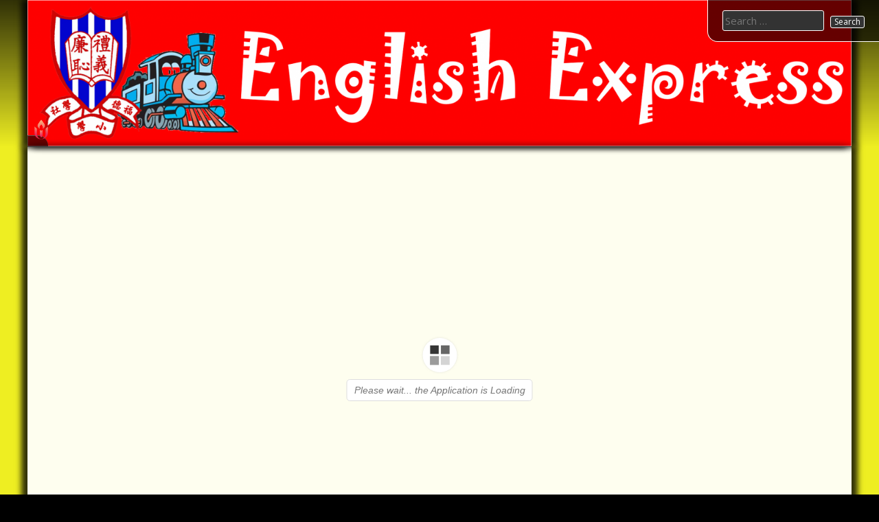

--- FILE ---
content_type: text/css
request_url: http://eng.ftesps.edu.hk/wp-content/themes/uu-2014/style.css?ver=20150115
body_size: 52892
content:
/*
Theme Name: UU 2014
Description: UU2014 is a Responsive and Accessibility-Ready WordPress Theme designed to meet the needs of Unitarian Universalist Congregations and other UU organizations. The theme is fully responsive to smaller screens such as mobile phones and uses the Underscores framework to provide the latest WordPress, accessibility, and browser compatibility features. The theme is easy to customize with support for 2 menus and 6 widget areas in two sidebars, the header, the footer, and the header/footer of the primary content area on pages and single posts. It also allows you to easily modify features in the WordPress Customizer including the title image, footer image, comments, favicon, sidebars, and widget areas. Through the use of transparency, colors throughout the theme will shift to complement whatever image or color you choose for the page background. Sections have been added to the WordPress Customizer to set the font-sizes and mobile font-sizes for many theme regions. Optional integration has been added for the UpThemes Typecase Web Fonts plugin to select different font-families for these theme regions. The theme also features optional integration with the CodeFlavors Featured Articles Lite plugin for featured post sliders and the SiteOrigin Page Builder plugin for responsive, multi-column layouts. Support forum for questions and requests: https://github.com/dflippo/UU2014/issues
Author: Dan Flippo
Version: 1.3.10
License: GNU General Public License v2 or later
License URI: http://www.gnu.org/licenses/gpl-2.0.html
Tags: accessibility-ready, black, blue, brown, gray, green, orange, pink, purple, red, silver, tan, white, yellow, dark, light, one-column, two-columns, left-sidebar, responsive-layout, custom-background, custom-colors, custom-header, custom-menu, editor-style, featured-image-header, featured-images, flexible-header, full-width-template, post-formats, rtl-language-support, theme-options, threaded-comments, translation-ready
Theme URI: http://uuwp.org
Author URI: https://github.com/dflippo
Text Domain: uu2014
Domain Path: /languages/
GitHub Theme URI: https://github.com/dflippo/UU2014
GitHub Access Token: 583a75634f2038c873dbcb529fb4589b6197ed10

UU 2014 WordPress Theme, Copyright 2013 Dan Flippo, UU Church of Kent, Ohio
UU 2014 is distributed under the terms of the GNU GPL

This theme, like WordPress, is licensed under the GPL.
Use it to make something cool, have fun, and share what you've learned with others.

This theme draws from the following themes released under GNU General Public License:
- UU 2011 http://www.faithandweb.com/faith2012/ (C)2012 Anna Belle Leiserson
- Underscores http://underscores.me/ (C)2012-2014 Automattic, Inc.
- Twenty Fourteen http://wordpress.org/themes/twentyfourteen (C)2014 the WordPress team

UU 2014 uses Images from UU 2011 Theme, http://www.faithandweb.com/faith2012/ 
  (C) 2012 Anna Belle Leiserson. Images licensed under GNU General Public 
  License (GPL), v3 and used with permission.

UU 2014 uses JS and CSS from the Sharebar plugin, http://devgrow.com/sharebar/
  (C) 2010 Monjurul Dolon, http://mdolon.com/
  Released under the MIT, BSD, and GPL Licenses.

UU 2014 uses Images from the UUA, http://www.uua.org/communications/art/uuachalice/index.shtml
  (C) 2014 Unitarian Universalist Association. Images licensed under GNU General Public 
  License (GPL), v3 and used with permission

UU 2014 uses JS from HTML5 Shiv, https://code.google.com/p/html5shiv/
  (C) 2014 @afarkas @jdalton @jon_neal @rem
  Released under the MIT and GPL Version 2 Licenses.

Resetting and rebuilding styles have been helped along thanks to the fine work of
Eric Meyer http://meyerweb.com/eric/tools/css/reset/index.html
along with Nicolas Gallagher and Jonathan Neal http://necolas.github.com/normalize.css/
and Blueprint http://www.blueprintcss.org/
*/
/*
All initial styles are taken directly from _s and modified later to simplify 
incorporating updates to the theme from _s
*/
/* ==========================================================================
   1.0 Unmodified styles from _s
   ========================================================================== */
/*--------------------------------------------------------------
>>> TABLE OF CONTENTS:
----------------------------------------------------------------
1.0 Reset
2.0 Typography
3.0 Elements
4.0 Forms
5.0 Navigation
	5.1 Links
	5.2 Menus
6.0 Accessibility
7.0 Alignments
8.0 Clearings
9.0 Widgets
10.0 Content
	10.1 Posts and pages
	10.2 Asides
	10.3 Comments
11.0 Infinite scroll
12.0 Media
	12.1 Captions
	12.2 Galleries
--------------------------------------------------------------*/

/*--------------------------------------------------------------
1.0 Reset
--------------------------------------------------------------*/
html, body, div, span, applet, object, iframe,
h1, h2, h3, h4, h5, h6, p, blockquote, pre,
a, abbr, acronym, address, big, cite, code,
del, dfn, em, font, ins, kbd, q, s, samp,
small, strike, strong, sub, sup, tt, var,
dl, dt, dd, ol, ul, li,
fieldset, form, label, legend,
table, caption, tbody, tfoot, thead, tr, th, td {
	border: 0;
	font-family: inherit;
	font-size: 100%;
	font-style: inherit;
	font-weight: inherit;
	margin: 0;
	outline: 0;
	padding: 0;
	vertical-align: baseline;
}

html {
	font-size: 62.5%; /* Corrects text resizing oddly in IE6/7 when body font-size is set using em units http://clagnut.com/blog/348/#c790 */
	overflow-y: scroll; /* Keeps page centered in all browsers regardless of content height */
	-webkit-text-size-adjust: 100%; /* Prevents iOS text size adjust after orientation change, without disabling user zoom */
	-ms-text-size-adjust:     100%; /* www.456bereastreet.com/archive/201012/controlling_text_size_in_safari_for_ios_without_disabling_user_zoom/ */
	box-sizing: border-box; /* Apply a natural box layout model to the document; see http://www.paulirish.com/2012/box-sizing-border-box-ftw/ */
}
*,
*:before,
*:after { /* Inherit box-sizing to make it easier to change the property for components that leverage other behavior; see http://css-tricks.com/inheriting-box-sizing-probably-slightly-better-best-practice/ */
	box-sizing: inherit;
}

body {
	background: #fff; /* Fallback for when there is no custom background color defined. */
}

article,
aside,
details,
figcaption,
figure,
footer,
header,
main,
nav,
section {
	display: block;
}

ol,
ul {
	list-style: none;
}

table { /* tables still need 'cellspacing="0"' in the markup */
	border-collapse: separate;
	border-spacing: 0;
}

caption,
th,
td {
	font-weight: normal;
	text-align: left;
}
blockquote:before,
blockquote:after,
q:before,
q:after {
	content: "";
}

blockquote,
q {
	quotes: "" "";
}

a:focus {
	outline: thin dotted;
}

a:hover,
a:active {
	outline: 0;
}

a img {
	border: 0;
}

/*--------------------------------------------------------------
2.0 Typography
--------------------------------------------------------------*/
body,
button,
input,
select,
textarea {
	color: #404040;
	font-family: sans-serif;
	font-size: 16px;
	font-size: 1.6rem;
	line-height: 1.5;
}

h1,
h2,
h3,
h4,
h5,
h6 {
	clear: both;
}

p {
	margin-bottom: 1.5em;
}

b,
strong {
	font-weight: bold;
}

dfn,
cite,
em,
i {
	font-style: italic;
}

blockquote {
	margin: 0 1.5em;
}

address {
	margin: 0 0 1.5em;
}

pre {
	background: #eee;
	font-family: "Courier 10 Pitch", Courier, monospace;
	font-size: 15px;
	font-size: 1.5rem;
	line-height: 1.6;
	margin-bottom: 1.6em;
	max-width: 100%;
	overflow: auto;
	padding: 1.6em;
}

code,
kbd,
tt,
var {
	font-family: Monaco, Consolas, "Andale Mono", "DejaVu Sans Mono", monospace;
	font-size: 15px;
	font-size: 1.5rem;
}

abbr,
acronym {
	border-bottom: 1px dotted #666;
	cursor: help;
}

mark,
ins {
	background: #fff9c0;
	text-decoration: none;
}

sup,
sub {
	font-size: 75%;
	height: 0;
	line-height: 0;
	position: relative;
	vertical-align: baseline;
}

sup {
	bottom: 1ex;
}

sub {
	top: .5ex;
}

small {
	font-size: 75%;
}

big {
	font-size: 125%;
}

/*--------------------------------------------------------------
3.0 Elements
--------------------------------------------------------------*/
hr {
	background-color: #ccc;
	border: 0;
	height: 1px;
	margin-bottom: 1.5em;
}

ul,
ol {
	margin: 0 0 1.5em 3em;
}

ul {
	list-style: disc;
}

ol {
	list-style: decimal;
}

li > ul,
li > ol {
	margin-bottom: 0;
	margin-left: 1.5em;
}

dt {
	font-weight: bold;
}

dd {
	margin: 0 1.5em 1.5em;
}

img {
	height: auto; /* Make sure images are scaled correctly. */
	max-width: 100%; /* Adhere to container width. */
}

figure {
	margin: 0;
}

table {
	margin: 0 0 1.5em;
	width: 100%;
}

th {
	font-weight: bold;
}

/*--------------------------------------------------------------
4.0 Forms
--------------------------------------------------------------*/
button,
input,
select,
textarea {
	font-size: 100%; /* Corrects font size not being inherited in all browsers */
	margin: 0; /* Addresses margins set differently in IE6/7, F3/4, S5, Chrome */
	vertical-align: baseline; /* Improves appearance and consistency in all browsers */
}

button,
input[type="button"],
input[type="reset"],
input[type="submit"] {
	border: 1px solid;
	border-color: #ccc #ccc #bbb;
	border-radius: 3px;
	background: #e6e6e6;
	box-shadow: inset 0 1px 0 rgba(255, 255, 255, 0.5), inset 0 15px 17px rgba(255, 255, 255, 0.5), inset 0 -5px 12px rgba(0, 0, 0, 0.05);
	color: rgba(0, 0, 0, .8);
	cursor: pointer; /* Improves usability and consistency of cursor style between image-type 'input' and others */
	-webkit-appearance: button; /* Corrects inability to style clickable 'input' types in iOS */
	font-size: 12px;
	font-size: 1.2rem;
	line-height: 1;
	padding: .6em 1em .4em;
	text-shadow: 0 1px 0 rgba(255, 255, 255, 0.8);
}

button:hover,
input[type="button"]:hover,
input[type="reset"]:hover,
input[type="submit"]:hover {
	border-color: #ccc #bbb #aaa;
	box-shadow: inset 0 1px 0 rgba(255, 255, 255, 0.8), inset 0 15px 17px rgba(255, 255, 255, 0.8), inset 0 -5px 12px rgba(0, 0, 0, 0.02);
}

button:focus,
input[type="button"]:focus,
input[type="reset"]:focus,
input[type="submit"]:focus,
button:active,
input[type="button"]:active,
input[type="reset"]:active,
input[type="submit"]:active {
	border-color: #aaa #bbb #bbb;
	box-shadow: inset 0 -1px 0 rgba(255, 255, 255, 0.5), inset 0 2px 5px rgba(0, 0, 0, 0.15);
}

input[type="checkbox"],
input[type="radio"] {
	padding: 0; /* Addresses excess padding in IE8/9 */
}

input[type="search"] {
	-webkit-appearance: textfield; /* Addresses appearance set to searchfield in S5, Chrome */
	box-sizing: content-box;
}

input[type="search"]::-webkit-search-decoration { /* Corrects inner padding displayed oddly in S5, Chrome on OSX */
	-webkit-appearance: none;
}

input[type="text"],
input[type="email"],
input[type="url"],
input[type="password"],
input[type="search"],
textarea {
	color: #666;
	border: 1px solid #ccc;
	border-radius: 3px;
}

input[type="text"]:focus,
input[type="email"]:focus,
input[type="url"]:focus,
input[type="password"]:focus,
input[type="search"]:focus,
textarea:focus {
	color: #111;
}

input[type="text"],
input[type="email"],
input[type="url"],
input[type="password"],
input[type="search"] {
	padding: 3px;
}

textarea {
	overflow: auto; /* Removes default vertical scrollbar in IE6/7/8/9 */
	padding-left: 3px;
	vertical-align: top; /* Improves readability and alignment in all browsers */
	width: 100%;
}

/*--------------------------------------------------------------
5.0 Navigation
--------------------------------------------------------------*/
/*--------------------------------------------------------------
5.1 Links
--------------------------------------------------------------*/
a {
	color: royalblue;
}

a:visited {
	color: purple;
}

a:hover,
a:focus,
a:active {
	color: midnightblue;
}

/*--------------------------------------------------------------
5.2 Menus
--------------------------------------------------------------*/
.main-navigation {
	clear: both;
	display: block;
	float: left;
	width: 100%;
}

.main-navigation ul {
	list-style: none;
	margin: 0;
	padding-left: 0;
}

.main-navigation li {
	float: left;
	position: relative;
}

.main-navigation a {
	display: block;
	text-decoration: none;
}

.main-navigation ul ul {
	box-shadow: 0 3px 3px rgba(0, 0, 0, 0.2);
	float: left;
	position: absolute;
	top: 1.5em;
	left: -999em;
	z-index: 99999;
}

.main-navigation ul ul ul {
	left: -999em;
	top: 0;
}

.main-navigation ul ul a {
	width: 200px;
}

.main-navigation ul ul li {

}

.main-navigation li:hover > a {
}

.main-navigation ul ul :hover > a {
}

.main-navigation ul ul a:hover {
}

.main-navigation ul li:hover > ul {
	left: auto;
}

.main-navigation ul ul li:hover > ul {
	left: 100%;
}

.main-navigation .current_page_item > a,
.main-navigation .current-menu-item > a,
.main-navigation .current_page_ancestor > a {
}

/* Small menu */
.menu-toggle {
	display: none;
}

@media screen and (max-width: 600px) {
	.menu-toggle,
	.main-navigation.toggled .nav-menu {
		display: block;
	}

	.main-navigation ul {
		display: none;
	}
}

.site-main .comment-navigation,
.site-main .posts-navigation,
.site-main .post-navigation {
	margin: 0 0 1.5em;
	overflow: hidden;
}

.comment-navigation .nav-previous,
.posts-navigation .nav-previous,
.post-navigation .nav-previous {
	float: left;
	width: 50%;
}

.comment-navigation .nav-next,
.posts-navigation .nav-next,
.post-navigation .nav-next {
	float: right;
	text-align: right;
	width: 50%;
}

/*--------------------------------------------------------------
6.0 Accessibility
--------------------------------------------------------------*/
/* Text meant only for screen readers */
.screen-reader-text {
	clip: rect(1px, 1px, 1px, 1px);
	position: absolute !important;
	height: 1px;
	width: 1px;
	overflow: hidden;
}

.screen-reader-text:hover,
.screen-reader-text:active,
.screen-reader-text:focus {
	background-color: #f1f1f1;
	border-radius: 3px;
	box-shadow: 0 0 2px 2px rgba(0, 0, 0, 0.6);
	clip: auto !important;
	color: #21759b;
	display: block;
	font-size: 14px;
	font-size: 1.4rem;
	font-weight: bold;
	height: auto;
	left: 5px;
	line-height: normal;
	padding: 15px 23px 14px;
	text-decoration: none;
	top: 5px;
	width: auto;
	z-index: 100000; /* Above WP toolbar */
}

/*--------------------------------------------------------------
7.0 Alignments
--------------------------------------------------------------*/
.alignleft {
	display: inline;
	float: left;
	margin-right: 1.5em;
}

.alignright {
	display: inline;
	float: right;
	margin-left: 1.5em;
}

.aligncenter {
	clear: both;
	display: block;
	margin: 0 auto;
}

/*--------------------------------------------------------------
8.0 Clearings
--------------------------------------------------------------*/
.clear:before,
.clear:after,
.entry-content:before,
.entry-content:after,
.comment-content:before,
.comment-content:after,
.site-header:before,
.site-header:after,
.site-content:before,
.site-content:after,
.site-footer:before,
.site-footer:after {
	content: "";
	display: table;
}

.clear:after,
.entry-content:after,
.comment-content:after,
.site-header:after,
.site-content:after,
.site-footer:after {
	clear: both;
}

/*--------------------------------------------------------------
9.0 Widgets
--------------------------------------------------------------*/
.widget {
	margin: 0 0 1.5em;
}

/* Make sure select elements fit in widgets */
.widget select {
	max-width: 100%;
}

/* Search widget */
.widget_search .search-submit {
	display: none;
}

/*--------------------------------------------------------------
10.0 Content
--------------------------------------------------------------*/
/*--------------------------------------------------------------
10.1 Posts and pages
--------------------------------------------------------------*/
.sticky {
	display: block;
}

.hentry {
	margin: 0 0 1.5em;
}

.byline,
.updated:not(.published) {
	display: none;
}

.single .byline,
.group-blog .byline {
	display: inline;
}

.page-content,
.entry-content,
.entry-summary {
	margin: 1.5em 0 0;
}

.page-links {
	clear: both;
	margin: 0 0 1.5em;
}

/*--------------------------------------------------------------
10.2 Asides
--------------------------------------------------------------*/
.blog .format-aside .entry-title,
.archive .format-aside .entry-title {
	display: none;
}

/*--------------------------------------------------------------
10.3 Comments
--------------------------------------------------------------*/
.comment-content a {
	word-wrap: break-word;
}

.bypostauthor {
	display: block;
}

/*--------------------------------------------------------------
11.0 Infinite scroll
--------------------------------------------------------------*/
/* Globally hidden elements when Infinite Scroll is supported and in use. */
.infinite-scroll .posts-navigation, /* Older / Newer Posts Navigation (always hidden) */
.infinite-scroll.neverending .site-footer { /* Theme Footer (when set to scrolling) */
	display: none;
}

/* When Infinite Scroll has reached its end we need to re-display elements that were hidden (via .neverending) before */
.infinity-end.neverending .site-footer {
	display: block;
}

/*--------------------------------------------------------------
12.0 Media
--------------------------------------------------------------*/
.page-content img.wp-smiley,
.entry-content img.wp-smiley,
.comment-content img.wp-smiley {
	border: none;
	margin-bottom: 0;
	margin-top: 0;
	padding: 0;
}

/* Make sure embeds and iframes fit their containers */
embed,
iframe,
object {
	max-width: 100%;
}

/*--------------------------------------------------------------
12.1 Captions
--------------------------------------------------------------*/
.wp-caption {
	margin-bottom: 1.5em;
	max-width: 100%;
}

.wp-caption img[class*="wp-image-"] {
	display: block;
	margin: 0 auto;
}

.wp-caption-text {
	text-align: center;
}

.wp-caption .wp-caption-text {
	margin: 0.8075em 0;
}

/*--------------------------------------------------------------
12.2 Galleries
--------------------------------------------------------------*/
.gallery {
	margin-bottom: 1.5em;
}

.gallery-item {
	display: inline-block;
	text-align: center;
	vertical-align: top;
	width: 100%;
}

.gallery-columns-2 .gallery-item {
	max-width: 50%;
}

.gallery-columns-3 .gallery-item {
	max-width: 33.33%;
}

.gallery-columns-4 .gallery-item {
	max-width: 25%;
}

.gallery-columns-5 .gallery-item {
	max-width: 20%;
}

.gallery-columns-6 .gallery-item {
	max-width: 16.66%;
}

.gallery-columns-7 .gallery-item {
	max-width: 14.28%;
}

.gallery-columns-8 .gallery-item {
	max-width: 12.5%;
}

.gallery-columns-9 .gallery-item {
	max-width: 11.11%;
}

.gallery-caption {
	display: block;
}


/* ==========================================================================
   20.0 UU2014 Theme Specific
   ========================================================================== */

/* 20.1 UU2014 - Global
   ========================================================================== */
html {
	background-color: black;
}

body,
button,
input,
select,
textarea {
	font-family: "Open Sans";
	color: black;
}

body { background-color: #ab1b42; }

input[type="submit"] {
  box-shadow: none;
  text-shadow: none; }

h1, h2, h3, h4, h5, h6 {
  clear: none;
  margin-bottom: 1.0em; }

img {
  max-width: 100%;
  height: auto; }

.site div {
  max-width: 100%; }

p,
ul, ol ,
li > ul,
li > ol,
dd,
blockquote,
address,
pre,
table { margin-bottom: 1.0em; }

.size-auto,
.size-full,
.size-large,
.size-medium,
.size-thumbnail {
    max-width: 100%;
    height: auto; }

.byline {
  display: inline; }

.site { 
  position: relative;
  }

a:hover, a:focus, a:active {
	color: white;
	background: #333;
	text-decoration: underline;
	outline: red thin dotted;
}

.sticky {
	background: Ivory;
}

/* 20.2 UU2014 - Menu
   ========================================================================== */
div.main-nav-menu  {
    position: relative;
    margin: 0;  
    padding: 0;
    margin-left: auto;
    margin-right: auto;
    width: 100%;
    max-width: 1200px;
    float: none;
    clear: none;
    border-top: 1px solid #555;
    border-left: 1px solid #555;
    border-right: 1px solid #555;
}

.main-navigation {
    box-shadow: 8px 0 8px 1px rgba(0, 0, 0, 0.8), -8px 0 8px 1px rgba(0, 0, 0, 0.8);
    background: black url(images/bkgr-menu.png) repeat-x left top;
    background: -webkit-linear-gradient(top,rgba(255,255,255,.4), rgba(0,0,0,.75), rgba(0,0,0,1)); /*Safari 5.1-6*/
    background: -o-linear-gradient(bottom,rgba(255,255,255,.4), rgba(0,0,0,.75), rgba(0,0,0,1)); /*Opera 11.1-12*/
    background: -moz-linear-gradient(bottom,rgba(255,255,255,.4), rgba(0,0,0,.75), rgba(0,0,0,1)); /*Fx 3.6-15*/
    background: linear-gradient(to bottom, rgba(255,255,255,.4), rgba(0,0,0,.75), rgba(0,0,0,1)); /*Standard*/
    display: inline-block;
}

.main-navigation ul {
    line-height: 2.0;
    min-width: 75%;
    float: right; 
}

.main-navigation li {
    min-width: 120px;
    vertical-align: middle; 
    border-left: 1px solid #444;
    border-bottom: 1px solid #444;
}

.main-navigation a {
    min-width: 120px;
    text-align: center;
    padding: 0 .5em;
    color: white; 
}

.main-navigation ul ul {
    margin-top: 1px;
    top: 2.0em;
    text-align: left; 
}

.main-navigation ul ul li {
    max-width: 180px;
}

.main-navigation ul ul a {
    max-width: 180px;
    text-align: left;
    padding: 7px 7px 7px 15px;
    background: #333;
    line-height: 1; 
}

.main-navigation ul ul ul {
    margin: 0;
}

.main-navigation li:hover > a,
.main-navigation li.focus > a {
	color: white;
	background: #333;
}

.main-navigation ul ul:hover > a,
.main-navigation ul ul.focus > a {
	color: white;
	background: #333;
}

.main-navigation ul li:hover > ul,
.main-navigation ul li.focus > ul {
    left: auto;
}

.main-navigation ul ul li:hover > ul,
.main-navigation ul ul li.focus > ul {
    left: 100%;
}

.main-navigation ul li.current-menu-ancestor > a,
.main-navigation ul li.current-menu-parent > a,
.main-navigation ul li.current-menu-item > a,
.main-navigation ul li.current_page_ancestor > a,
.main-navigation ul li.current_page_parent > a,
.main-navigation ul li.current_page_item > a { 
    color: cyan;
}

.site-navigation ul li > a:focus,
.site-navigation ul li > a:hover { 
    text-decoration: underline; 
}

.secondary-navigation ul li.current_page_item > a,
.secondary-navigation ul li.current-menu-item > a{ 
    color: darkblue;
}

.secondary-navigation ul li.current-menu-item > a:focus,
.secondary-navigation ul li.current-menu-item > a:hover,
.secondary-navigation ul li.current_page_item > a:focus,
.secondary-navigation ul li.current_page_item > a:hover { 
    color: cyan; 
}

.secondary-navigation .page_item ul { 
    display: none; 
}

.secondary-navigation .page_item.current_page_ancestor ul,
.secondary-navigation .page_item.current_page_parent ul,
.secondary-navigation .page_item.current_page_item ul { 
    display: inline-block; 
}

.secondary-navigation .menu-item ul { 
    display: none; 
}

.secondary-navigation .menu-item.current-menu-ancestor ul,
.secondary-navigation .menu-item.current-menu-parent ul,
.secondary-navigation .menu-item.current-menu-item ul {
    display: inline-block; 
}

.double-tap {
    display: none;
    visibility: hidden;
}

li.menu-item-has-children > a:hover .double-tap {
    display: inline;
    visibility: visible;
}

.comment-navigation .nav-previous a,
.posts-navigation .nav-previous a,
.post-navigation .nav-previous a,
.comment-navigation .nav-next a,
.posts-navigation .nav-next a,
.post-navigation .nav-next a {
	line-height: 32px;
    vertical-align: middle;
}

.nav-previous a:before {
	margin-left: -30px;
	font: normal normal normal 32px/1 dashicons;
	text-rendering: auto;
	-webkit-font-smoothing: antialiased;
	-moz-osx-font-smoothing: grayscale;
    display: inline-block;
    -webkit-font-smoothing: antialiased;
    vertical-align: top;
	padding-right: 5px;
	color: red;
	content: "\f340"; /* dashicons-arrow-left-alt */
}

.nav-next a:after {
	margin-right: -30px;
	font: normal normal normal 32px/1 dashicons;
	text-rendering: auto;
	-webkit-font-smoothing: antialiased;
	-moz-osx-font-smoothing: grayscale;
    display: inline-block;
    -webkit-font-smoothing: antialiased;
    vertical-align: top;
	padding-left: 5px;
	color: red;
	content: "\f344"; /* dashicons-arrow-right-alt */
}

/* 20.3 UU2014 - Search Box
   ========================================================================== */
.search-box {
  position: absolute;
  z-index: 9999;
  top: 0;
  right: 0px;
  width: 250px;
  margin: 0;
  padding: 15px 0;
  background: #333;
  background: rgba(0, 0, 0, 0.6); /* fallback color */
  text-align: center;
  border-left: 1px solid white;
  border-bottom: 1px solid white;
  -webkit-border-bottom-left-radius: 15px;
  -moz-border-radius-bottomleft: 15px;
  border-bottom-left-radius: 15px; }

  .search-box .search-field {
    width: 140px;
    margin: 0 5px 0 0;
    padding: 3px;
    background: #333;
    border: 1px solid white;
    color: white; }

.search-box ::-webkit-input-placeholder, /* For WebKit browsers */
.search-box :-moz-placeholder, /* For Mozilla Firefox 4 to 18 */
.search-box ::-moz-placeholder, /* For Mozilla Firefox 19+ */
.search-box :-ms-input-placeholder { /* For Internet Explorer 10+ */
    color:    white;
}

  .search-box .search-submit {
    margin: 0;
    padding: 2px 5px;
    background: #333;
    border: 1px solid white;
    color: white; }

.search-box .search-field:hover,
.search-box .search-field:focus,
.search-box .search-field:active,
.search-box .search-submit:hover,
.search-box .search-submit:focus,
.search-box .search-submit:active {
    background: white;
    color: black; }

/* 20.4 UU2014 - Header
   ========================================================================== */
.site-header {
	width: 100%;
	position: relative;
	text-align: left;
	background: #333;
	background: url(images/bkgr-top.jpg) repeat-x left top;
	line-height: 0;
	color: white;
	/* gradient 65% transparent to black */
	background: -webkit-linear-gradient(top,rgba(0,0,0,.8),rgba(0,0,0,0)); /*Safari 5.1-6*/
	background: -o-linear-gradient(bottom,rgba(0,0,0,.8),rgba(0,0,0,0)); /*Opera 11.1-12*/
	background: -moz-linear-gradient(bottom,rgba(0,0,0,.8),rgba(0,0,0,0)); /*Fx 3.6-15*/
	background: linear-gradient(to bottom, rgba(0,0,0,.8), rgba(0,0,0,0)); /*Standard*/
}

.site-title a,
.site-description {
	color: white;
	font-family: "Georgia";
	font-weight: normal;
	text-decoration: none;
}

#parentdiv:after { content: " "; display: block; clear: both;}

.site-header .mslide {
	width: 100%;
	height: auto;
}

.site-header .mslide  img {
	width: 100%;
	height: auto;
}

.site-branding {
	margin: 0;
	margin-left: auto;
	margin-right: auto;
	max-width: 1200px;
	padding: 0;
	position: relative;
	box-shadow: 8px 0 8px 1px rgba(0, 0, 0, 0.8), -8px 0 8px 1px rgba(0, 0, 0, 0.8);
	min-height: 120px;
}

.site-branding img {
	margin: 0;
	padding: 0;
}

div.site-title-description {
	line-height: 1.5;
	position: absolute;
	z-index: 99998;
	bottom: 0;
	left: 0;
	margin: 0;
	padding: 5px 15px 10px 15px;
	border-top: 1px solid #555;
	background: rgb(0, 0, 0); /* fallback color */
	background: rgba(0, 0, 0, 0.6);
	-webkit-border-top-right-radius: 15px;
	-moz-border-radius-topright: 15px;
	border-top-right-radius: 15px;
}

.site-title-description img {
	position: absolute;
	bottom: 0;
	left: 0;
	padding: 0 0 10px 10px;
	z-index: 99999;
}

.site-title-description  h1 a:focus,
.site-title-description  h1 a:hover,
.site-title-description  h2 a:focus,
.site-title-description  h2 a:hover {
	background: black;
}

.site-title-description div:after {
	content: " ";
	display: block;
	clear: both;
}

.site-title {
	display: block;
	margin: 0;
	padding: 0 0 0 85px;
}

.site-description {
	display: block;
	margin: 0;
	padding: 0 0 0 85px;
}

/* Text meant only for screen readers */
.screen-reader-text {
	position: absolute !important;
	clip: rect(1px 1px 1px 1px); /* IE6, IE7 */
	clip: rect(1px, 1px, 1px, 1px);
}

/* 20.5 UU2014 - Content Area
   ========================================================================== */
.site-content {
	margin-left: auto;
	margin-right: auto;
	width: 100%;
	max-width: 1200px;
	min-height: 450px;
	background: rgb(255,255,250); /* fallback color */
	background-color: rgba(255,255,250, .95); /* 5% transparent */
	box-shadow: 8px 0 8px 1px rgba(0, 0, 0, 0.8), -8px 0 8px 1px rgba(0, 0, 0, 0.8); 
}

.content-area {
	float: right;
	margin: 0 0 0 -25%;
	width: 100%; 
}

.site-main {
	margin: 0 0 0 25%;
	padding: 0;
}
.site-main table td {
	padding: 7px 10px;
	border: 1px solid #cfcfcf;
}

.more-link {
	width: 100%;
	display: block;
}

.edit-link {
	width: 100%;
	display: block;
	margin: 5px;
	padding: 5px;
}

.post-edit-link {
	padding: 5px;
	background: #eebc6d; /* fallback color */
	background: rgba(238, 188, 109, 0.25); /* 75% transparent */
	border: 1px solid #999;
	color: black;
	text-decoration: none; 
}

/* Applies to single pages and posts */
article {
  padding: 20px 40px;
  position: relative; }

/* Applies to pages of posts */
article.type-post {
  -moz-border-radius: 5px;
  -webkit-border-radius: 5px;
  border-radius: 5px;
  border: 1px solid #ccc;
  margin: 15px 30px;
  padding: 5px 10px;
  position: relative; }

.entry-title{
  margin: 0; }

.page-title {
  margin: 15px 30px;
  padding: 5px 10px;
  background: #eee;
  border: 1px solid #ccc;
  -webkit-border-radius: 5px;
  -moz-border-radius: 5px;
  border-radius: 5px; }

.site-main [class*="navigation"] {
  padding: 0 40px;  }

/* 20.6 UU2014 - Sidebar Widgets
   ========================================================================== */
.widget-area ul {
	list-style: none;
}

.widget-area ul li a:before {
	font: normal normal normal 30px/1 dashicons;
	text-rendering: auto;
	-webkit-font-smoothing: antialiased;
	-moz-osx-font-smoothing: grayscale;
	content: "\f139";
	color: red;
	position: absolute;
	vertical-align: top;
	left: 0px;
    top: 1px;
}

.widget-area ul > li > ul > li > a:before {
	left: 20px;
}

.widget-area ul > li > ul > li > ul > li > a:before {
	left: 40px;
}

.widget-area ul > li > ul > li > ul > li > ul > li > a:before {
	left: 60px;
}

.widget-area ul a:hover:before,
.widget-area ul a:focus:before {
	color: white;
	background: #333;
}

.widget {
	margin: 0;
}

#secondary.widget-area {
	float: left;
	overflow: hidden;
	width: 25%;
}

.widget-area h1,
.widget-area h2,
.widget-area h3,
.widget-area h4,
.widget-area h5,
.widget-area h6,
.widget-area p,
.widget-area ul,
.widget-area ol,
.widget-area li > ul,
.widget-area li > ol,
.widget-area dd,
.widget-area blockquote,
.widget-area address,
.widget-area pre,
.widget-area table {
	margin: 0;
}

.widget-area ul {
	width: 100%;
}

.widget-area li {
	width: 100%;
	border-top: 1px dashed #ccc;
	position: relative;
}

.widget-area ul.menu > li:first-child,
.widget-area > nav > div > ul > li:first-child,
.widget > ul > li:first-child {
	border-top: 1px solid transparent;
}

.widget-area ul a,
.widget-area ul a:link,
.widget-area ul a:visited {
	padding: 5px 5px 5px 30px;
	display: inline-block;
	color: black;
	text-decoration: none;
	min-height: 32px;
}

.widget-area .menu a,
.widget_pages a,
.widget_meta a,
.widget_recent_entries a{
	width: 100%;
}


.widget-area ul ul a,
.widget-area ul ul a:link,
.widget-area ul ul a:visited  {
	padding: 5px 5px 5px 50px;
}

.widget-area ul ul ul a,
.widget-area ul ul ul a:link,
.widget-area ul ul ul a:visited  {
	padding: 5px 5px 5px 70px;
}

.widget-area ul ul ul ul a,
.widget-area ul ul ul ul a:link,
.widget-area ul ul ul ul a:visited  {
	padding: 5px 5px 5px 90px;
}

.widget-area li.recentcomments {
	padding: 5px 5px 5px 30px;
}

.widget-area li.recentcomments a,
.widget-area li.recentcomments a:active,
.widget-area li.recentcomments a:focus,
.widget-area li.recentcomments a:hover {
	background-image: none;
	display: inline;
	padding: 0;
}

.widget-area .rssSummary,
.widget-area .rss-date{
	padding: 0 5px 0 35px;
}

.widget-area .textwidget {
	padding: 0 5px 0 5px;
}

.widget-area #calendar_wrap {
	margin: 0 5px 0 5px;
	padding: 0 5px 0 5px;
	border: solid black thin;
}

.widget-area input {
	width: 95%;
	border: solid black thin;
}

.widget-area select {
	width: 100%;
}

.widget-area h1 {
	background: #ccc;
	background: rgba(0, 0, 0, 0.06); /* fallback color */
	padding: 14px 10px 8px 20px;
	border-top: 1px solid transparent;
	border-bottom: 1px solid transparent;
	-webkit-border-top-right-radius: 5px;
	-moz-border-radius-topright: 5px;
	border-top-right-radius: 5px;
	-webkit-border-bottom-right-radius: 5px;
	-moz-border-radius-bottomright: 5px;
	border-bottom-right-radius: 5px;
}

.widget_nav_menu .current-menu-item a {
	font-weight: bold;
}

.widget_nav_menu .current-menu-item .sub-menu a {
	font-weight: normal;
}

.widget-area ul a:focus,
.widget-area ul a:hover {
	color: white;
}

/* 20.7 UU2014 - Footer
   ========================================================================== */
.site-footer {
	clear: both;
	width: 100%;
	background: black url(images/chalice-watermark-dark.gif) no-repeat 40px 0;
	background-size:auto 100%;
	border-top: 4px solid #555;
	color: white;
	padding: 30px 0 10px 0;
	text-align: right;
}

.site-footer p {
	margin: 0 40px 20px 20px;
	padding: 0;
	line-height: 1.5;
	text-align: right;
}

.site-footer a {
	color: #ccc;
	text-decoration: none;
}

div.footer-widget-area {
	margin: 0px 40px 20px auto;
	padding-left: 40px;
	max-width: 1200px;
	text-align: left;
	color: white;
}

.footer-widget-area li {
	width: 100%;
	border-top: 1px solid #ccc;
}

.footer-widget-area ul a,
.footer-widget-area ul a:link,
.footer-widget-area ul a:visited {
	color: white;
}

.footer-widget-area li.recentcomments {
	padding: 5px 5px 5px 30px;
}

.footer-widget-area .textwidget {
	text-align: right;
}

.footer-widget-area #calendar_wrap {
	border: solid white thin;
}


/* 20.7.1 UU2014 - Header Widget Area
   ========================================================================== */
div.header-widget-area {
	margin: 0;
	padding: 0;
	border: 0;
	width: 100%;
	max-width: 1200px;
	text-align: left;
	line-height: 0;
	color: white;
	background: black;
}

.header-widget-area .widget{
	line-height: 1.0;
}

.header-widget-area li {
	border-top: 1px solid #ccc;
}

.header-widget-area ul a,
.header-widget-area ul a:link,
.header-widget-area ul a:visited {
	color: white;
}

.header-widget-area #calendar_wrap {
	border: solid white thin;
}


/* 20.8 UU2014 - Plugin: Contact Form 7
   ========================================================================== */
span.wpcf7-checkbox span.wpcf7-list-item { display: block; }

span.wpcf7-radio span.wpcf7-list-item { display: inline; }

/* 20.9 UU2014 - Plugin: Featured Articles
   ========================================================================== */
.site .FA_overall_container_classic .FA_featured_articles .FA_article .FA_wrap h2 a,
.site .fa_slider_simple.default .fa_slide_content h2 a { 
    font-weight: normal;
    color: black;
}

.site .FA_overall_container_classic.light,
.site .fa_slider_simple.default {
  border:1px solid #b5b5b5;
  background: none;
  background-image: url([data-uri]);
}

.site .FA_overall_container_classic.light ul.FA_navigation,
.site .FA_overall_container_classic.light .FA_featured_articles .FA_article .image_container,
.site .FA_overall_container_classic.light .FA_featured_articles .FA_article h2 {
  background: none; }

.site .fa_slider_simple img.fa_slide_image{
	width: auto !important;
    max-width: 100% !important;
    height: auto !important;
    max-height: 100% !important;
    margin: auto !important;
}

.site .fa_slider_simple .fa_slide_content{
	line-height: 1.2;
    width: 65%;
    max-height: 85%;
	overflow:hidden;
}

.site .fa_slider_simple.default .fa_slide_content h2{
	line-height: 1;
	font-size: inherit;
	font-weight: inherit;
}

.site .fa_slider_simple.default .fa_slide_content div.description{
	font-size: inherit;
	font-weight: inherit;
}

.site .fa_slider_simple.default .fa_slide_content .fa_read_more{
	font-size: inherit;
	font-weight: inherit;
}
.site .fa_slider_simple.default .fa_slide_content .fa_play_video{
	font-size: inherit;
	font-weight: inherit;
}

.site .fa_slider_simple .fa_image{
    top:50%;
    -moz-transform		: translateY(-50%);
    -webkit-transform	: translateY(-50%);
    -o-transform		: translateY(-50%);
    transform			: translateY(-50%);	
    width: 20%;	
    height: 85%;
	overflow:hidden;
}

img#wpstats {
	display: none;
}

.panel-row-style-cell-borders .widget_origin_list {
	margin-left: 5px;
	margin-right: 5px;
	zoom: 1;
	padding: 2em;
	position: relative;
	-webkit-border-radius: 0;
	-moz-border-radius: 0;
	border-radius: 0;
	background: #FCFCFC;
	-webkit-box-shadow: 0 1px 2px rgba(0,0,0,0.1);
	-moz-box-shadow: 0 1px 2px rgba(0,0,0,0.1);
	box-shadow: 0 1px 2px rgba(0,0,0,0.1);
	border: 1px solid #D0D0D0;
}

.widget-area .fa_slideshow ul {
	list-style: inherit;
	width: inherit;
}

.widget-area .fa_slideshow li {
	width: inherit;
	border-top: inherit;
}

.widget-area .fa_slideshow ul a {
	background: inherit;
	padding: inherit;
	display: inherit;
	color: inherit;
	text-decoration: inherit;
	font-size: inherit;
}  
.widget-area .fa_slideshow ul {
	list-style: inherit;
}

.widget-area .fa_slideshow ul a:focus,
.widget-area .fa_slideshow ul a:hover {
	background: inherit;
	color: inherit; 
}

 
/* 20.10 UU2014 - Specific #ID Styles
   ========================================================================== */
#main.no-sidebar {
	margin: 0;
}

.page-template-page-nosidebar-php .site-content {
	background-size: 0%;
}

.page-template-page-notitle .entry-title {
	display: none; 
}

.page .entry-meta {
	display: none; 
}

#breadcrumbs {
	margin: 0 20px;
}

.menu-sitemap {
	display: none;
}

.powerpress_player {
	clear: both;
}

/* 20.11 UU2014 - Comments
   ========================================================================== */
.comments-area  {
  -moz-border-radius: 5px;
  -webkit-border-radius: 5px;
  border-radius: 5px;
  border: 1px solid #ccc;
  margin: 0 30px 15px 30px;
  padding: 5px 10px;
  position: relative; }

/* ==========================================================================
   3.0 UU2014 Theme Specific - Mobile Devices
   ========================================================================== */
@media screen and (max-width: 782px) {

/* 3.1 UU2014 - Mobile Devices - Global
   ========================================================================== */
p,
ul, ol ,
li > ul,
li > ol,
dd,
blockquote,
address,
pre,
table { margin-bottom: 0; }


/* 3.2 UU2014 - Mobile Devices - Menu
   ========================================================================== */
.menu-toggle,
.main-navigation.toggled .nav-menu {
	display: block;
}

.main-navigation {
	background: none;
	background-color: black;
	color: white;
}

.main-navigation ul {
	display: none;
}

button.menu-toggle {
	background: none;
	background-color: black;
	font-size: 18px;
	color: white;
	box-shadow: none;
	text-shadow: none;
	width: 100%;
	padding: 5px 20px;
	line-height: 32px;
	text-align: left;
	vertical-align: middle;
	-webkit-border-radius: 10;
	-moz-border-radius: 10;
	border-radius:		10px;
	border-top:			1px solid rgba(255,255,255,0.2);
	border-bottom:		1px solid rgba(255,255,255,0.2);
	border-left:		none;
	border-right:		none;
	background-image:	-webkit-gradient(radial, 60% 0, 100, 60% 0, 0, from( rgba(255,255,255,0) ), to( rgba(255,255,255,0.25) ));
	background-image:	-moz-radial-gradient(top, ellipse cover, rgba(255,255,255,0.25) 0%, rgba(255,255,255,0) 100%);
	background-image:	gradient(radial, 60% 0, 100, 60% 0, 0, from( rgba(255,255,255,0) ), to( rgba(255,255,255,0.25) ));
	-webkit-box-shadow:	inset rgba(255,255,255,0.4) 0 0.2em .2em, inset rgba(0,0,0,0.15) 0 -0.1em .2em, /* inner shadow */ 
						hsl(0, 0%, 60%) 0 .1em 1px, hsl(0, 0%, 45%) 0 .1em 1px, /* color border */
						rgba(0,0,0,0.9) 0 .1em 1px; /* drop shadow */
	-moz-box-shadow:	inset rgba(255,255,255,0.4) 0 0.2em .2em, inset rgba(0,0,0,0.15) 0 -0.1em .2em, /* inner shadow */ 
						hsl(0, 0%, 60%) 0 .1em 1px, hsl(0, 0%, 45%) 0 .1em 1px, /* color border */
						rgba(0,0,0,0.9) 0 .1em 1px; /* drop shadow */
	box-shadow:			inset rgba(255,255,255,0.4) 0 0.2em .2em, inset rgba(0,0,0,0.15) 0 -0.1em .2em, /* inner shadow */ 
						hsl(0, 0%, 60%) 0 .1em 1px, hsl(0, 0%, 45%) 0 .1em 1px, /* color border */
						rgba(0,0,0,0.9) 0 .1em 1px; /* drop shadow */
}

button.menu-toggle:focus,
button.menu-toggle:hover, 
input[type="button"].menu-toggle:hover, 
input[type="reset"].menu-toggle:hover, 
input[type="submit"].menu-toggle:hover {
	color: white;
	background: #333;
	text-decoration: underline;
	outline: none;
    border-color: red;
}

button.menu-toggle:before {
	font: normal normal normal 32px/1 dashicons;
	text-rendering: auto;
	-webkit-font-smoothing: antialiased;
	-moz-osx-font-smoothing: grayscale;
    content: "\f333";
    display: inline-block;
    -webkit-font-smoothing: antialiased;
    vertical-align: top;
	padding-right: 20px;
	color: red;
}

button.menu-toggle:focus:before,
button.menu-toggle:hover:before, 
input[type="button"].menu-toggle:hover:before, 
input[type="reset"].menu-toggle:hover:before, 
input[type="submit"].menu-toggle:hover:before {
    color: white;
}

.main-navigation.toggled ul {
    display: block;
	background-color: black;
	color: white;
}

.main-navigation li,
.main-navigation li:hover > a,
.main-navigation li.focus > a,
.main-navigation ul li,
.main-navigation ul a,
.main-navigation ul li > ul,
.main-navigation ul li > ul,
.main-navigation ul li:hover > ul,
.main-navigation ul li.focus > ul,
.main-navigation ul ul,
.main-navigation ul ul:hover > a,
.main-navigation ul ul.focus > a,
.main-navigation ul ul li,
.main-navigation ul ul a,
.main-navigation ul ul li > ul,
.main-navigation ul ul li > ul,
.main-navigation ul ul li:hover > ul,
.main-navigation ul ul li.focus > ul {
	border-left: inherit;
	border-bottom: inherit;
	position: inherit;
	float: none;
	width: inherit;
	min-width: inherit;
	max-width: 100%;
	line-height: 1.5;
	min-height: 32px;
    left: auto;
	z-index: inherit;
	top: inherit;
	text-align: left;
	box-shadow: inherit;
	background-color: black;
}

.main-navigation > div > ul > li a:before {
	font: normal normal normal 30px/1 dashicons;
	text-rendering: auto;
	-webkit-font-smoothing: antialiased;
	-moz-osx-font-smoothing: grayscale;
	content: "\f139";
	color: red;
	position: absolute;
	vertical-align: top;
	left: 0;
    top:50%;
    -moz-transform		: translateY(-50%);
    -webkit-transform	: translateY(-50%);
    -o-transform		: translateY(-50%);
    transform			: translateY(-50%);	
}

.main-navigation > div > ul > li > ul > li > a:before {
	left: 20px;
}

.main-navigation > div > ul > li > ul > li > ul > li > a:before {
	left: 40px;
}

.main-navigation > div > ul > li > ul > li > ul > li > ul > li > a:before {
	left: 60px;
}

.main-navigation ul a:focus:before,
.main-navigation ul a:hover:before,
.main-navigation ul a:focus,
.main-navigation ul a:hover,
.main-navigation ul ul a:focus, 
.main-navigation ul ul a:hover,
.main-navigation ul ul ul a:focus,
.main-navigation ul ul ul a:hover,
.main-navigation ul ul ul ul a:focus,
.main-navigation ul ul ul ul a:hover {
	color: white;
	background: #333;
}

.main-navigation ul {
	list-style: none;
	width: 100%;
}

.main-navigation li,
.main-navigation ul li,
.main-navigation ul ul li,
.main-navigation ul ul ul li,
.main-navigation ul ul ul ul li {
	width: 100%;
	border-top: 1px solid #ccc;
	position: relative;
}

.main-navigation ul ul ul { 
	border-top: none; 
}

.main-navigation ul a,
.main-navigation ul a:link,
.main-navigation ul a:visited {
	padding: 5px 5px 5px 30px;
	text-decoration: none; 
	color: white;
	font-size: 110%;
}

.main-navigation ul ul a,
.main-navigation ul ul a:link,
.main-navigation ul ul a:visited {
	padding: 5px 5px 5px 50px;
}

.main-navigation ul ul ul a,
.main-navigation ul ul ul a:link,
.main-navigation ul ul ul a:visited  {
	padding: 5px 5px 5px 70px; 
}

.main-navigation ul ul ul ul a,
.main-navigation ul ul ul ul a:link,
.main-navigation ul ul ul ul a:visited  {
	padding: 5px 5px 5px 90px; 
}

.main-navigation ul li.current_page_item > a,
.main-navigation ul li.current-menu-ancestor > a,
.main-navigation ul li.current-menu-item > a,
.main-navigation ul li.current-menu-parent > a { 
    color: white; 
}

.secondary-navigation {
	display: none;
}

/* 3.3 UU2014 - Mobile Devices - Search Box
   ========================================================================== */
.search-box {
	padding: 5px 0;
}


/* 3.2 UU2014 - Mobile Devices - Header
   ========================================================================== */
.site-title {
    padding: 0 0 0 40px;
    line-height: 1; 
}
.site-description {
    padding: 0 0 0 40px;
    line-height: 1; 
}
.site-title-description {
    padding: 5px;
}

.header-widget-area .widget{
	min-height: 120px;
}

.header-widget-area > img {
	min-height: 120px;
}

/* 3.4 UU2014 - Mobile Devices - Content Area
   ========================================================================== */
.site-content { background-size: 100%; }

.site-main img {
	height: auto;
	max-width: 100px;
}

.site-title {
    margin: 0;
}

.content-area {
  float: none;
  margin: 0;
  padding: 0; }
  
/* Applies to single pages and posts */
article { padding: 5px; }

/* Applies to pages of posts */
.archive article {
  margin: 5px;
  padding: 5px;
  position: relative; }

.page-title {
  margin: 0 5px;
  padding: 5px 10px; }

#main {
  margin: 0;
  padding: 0; }

/* 3.5 UU2014 - Mobile Devices - Sidebar Widgets
   ========================================================================== */
#secondary.widget-area {
  clear: both;
  width: 100%; }

/* 3.6 UU2014 - Mobile Devices - Footer
   ========================================================================== */

/* 3.7 UU2014 - Mobile Devices - Specific #ID Styles
   ========================================================================== */
#site-title-image { max-width: 40px; padding: 5px 0; }

#sharebar {
	display: none !important;
}


}

/* 3.8 UU2014 - Floating Widget CSS from Sharebar Plugin
   ========================================================================== */
body ul#sharebar {
  display: none;
  position: absolute;
        width: auto;
  float: left;
  background: white;
  padding: 0;
  text-align: center;
  border: 1px solid #ccc;
  list-style: none;
  margin: 0;
  z-index: 99; 
  box-shadow: 7px 2px 7px 3px rgba(0, 0, 0, 0.8); }

body ul#sharebar li {
	line-height: 1.5;
	display: block;
	margin: 5px;
	padding: 0;
	overflow: hidden;
	text-align: center;
}

body ul#sharebarx {
  display: none;
  list-style: none;
  width: 100%;
  float: left;
  margin: 0 0 10px;
  padding: 0; }

  body ul#sharebarx a {
    text-decoration: none; }

body ul#sharebarx li {
	float: left;
	margin-right: 20px;
}

    body ul#sharebarx li .st_email { margin: 0 15px !important; }

.FBConnectButton_Small {
  background-position: -5px -232px !important;
  border-left: 1px solid #1A356E; }

.FBConnectButton_Text {
  margin-left: 12px !important ;
  padding: 2px 5px 3px !important; }

.stButton { margin: 0 0 6px !important; }

  .stButton:last-child { margin: 0 !important; }

  .stButton .stFb_vbubble { width: 55px !important; }

  .stButton .stFb_text {
    padding: 2px 5px 3px !important;
    margin: 1px 1px 0 14px !important; }

/* 3.9 UU2014 - Styles when printing
   ========================================================================== */
@media print {

    #header-widget-area,
	#search-box.search-box,
	#colophon.site-footer,
	#secondary.sidebar-widget-area,
	#sharebar,
	.navigation,
	.entry-footer {
		display: none !important;
	}

	.site-main {
		margin: 0;
	}

	html,
	body,
	#masthead.site-header,
	div.site-title-description,
	.site-title a,
	.site-description,
	#page.site,
	#content.site-content,
	#primary.content-area,
	#main.site-main,
	.site-footer{
		color: black !important;
		background: none !important;
		border: none !important;
	}
	
	h1, h2, h3, h4, h5, h6 {
		page-break-after: avoid;
	}

	ul, img {
		page-break-inside: avoid;
	}

	img {
		max-width: 100% !important;
	}

	@page {
		margin: 2cm;
   }

   .entry-content a[href^=http]:after {
		content:" <" attr(href) "> ";
   }
   
	article a[href^="#"]:after {
		content: "";
	}

	$a:after > img {
		content: "";
	}

}

@ini_set( 'upload_max_size' , '100M' );
@ini_set( 'post_max_size', '100M');
@ini_set( 'max_execution_time', '300' );